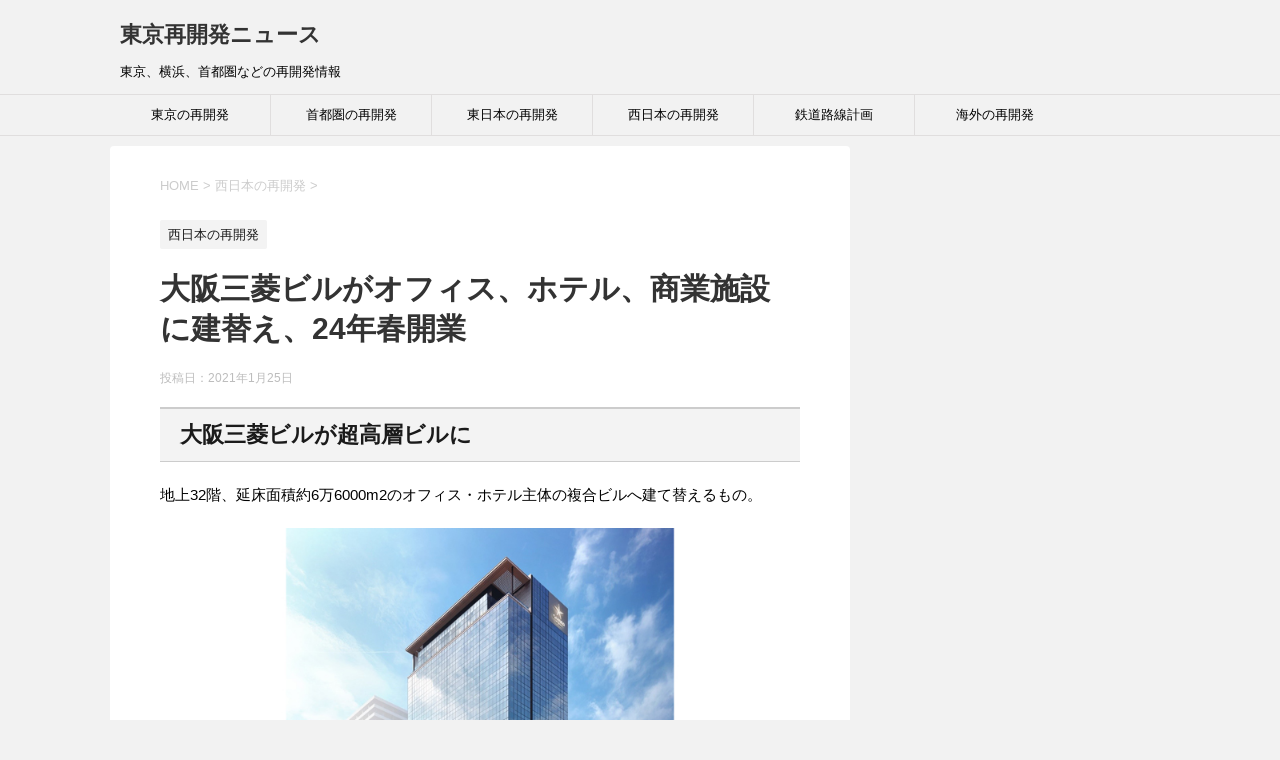

--- FILE ---
content_type: text/html; charset=UTF-8
request_url: https://norman.jp/review/osakamiktsu/
body_size: 13166
content:
<!DOCTYPE html>
<!--[if lt IE 7]>
<html class="ie6" lang="ja"> <![endif]-->
<!--[if IE 7]>
<html class="i7" lang="ja"> <![endif]-->
<!--[if IE 8]>
<html class="ie" lang="ja"> <![endif]-->
<!--[if gt IE 8]><!-->
<html lang="ja">
	<!--<![endif]-->
	<head prefix="og: http://ogp.me/ns# fb: http://ogp.me/ns/fb# article: http://ogp.me/ns/article#">
		<meta charset="UTF-8" >
		<meta name="viewport" content="width=device-width,initial-scale=1.0,user-scalable=yes">
		<meta name="format-detection" content="telephone=no" >
		
		
		<link rel="alternate" type="application/rss+xml" title="東京再開発ニュース RSS Feed" href="https://norman.jp/review/feed/" />
		<link rel="pingback" href="https://norman.jp/review/xmlrpc.php" >
		<!--[if lt IE 9]>
		<script src="http://css3-mediaqueries-js.googlecode.com/svn/trunk/css3-mediaqueries.js"></script>
		<script src="https://norman.jp/review/wp-content/themes/stinger8/js/html5shiv.js"></script>
		<![endif]-->
				<title>大阪三菱ビルがオフィス、ホテル、商業施設に建替え、24年春開業 &#8211; 東京再開発ニュース</title>
<meta name='robots' content='max-image-preview:large' />
<link rel='dns-prefetch' href='//ajax.googleapis.com' />
<link rel="alternate" title="oEmbed (JSON)" type="application/json+oembed" href="https://norman.jp/review/wp-json/oembed/1.0/embed?url=https%3A%2F%2Fnorman.jp%2Freview%2Fosakamiktsu%2F" />
<link rel="alternate" title="oEmbed (XML)" type="text/xml+oembed" href="https://norman.jp/review/wp-json/oembed/1.0/embed?url=https%3A%2F%2Fnorman.jp%2Freview%2Fosakamiktsu%2F&#038;format=xml" />
<style id='wp-img-auto-sizes-contain-inline-css' type='text/css'>
img:is([sizes=auto i],[sizes^="auto," i]){contain-intrinsic-size:3000px 1500px}
/*# sourceURL=wp-img-auto-sizes-contain-inline-css */
</style>
<style id='wp-emoji-styles-inline-css' type='text/css'>

	img.wp-smiley, img.emoji {
		display: inline !important;
		border: none !important;
		box-shadow: none !important;
		height: 1em !important;
		width: 1em !important;
		margin: 0 0.07em !important;
		vertical-align: -0.1em !important;
		background: none !important;
		padding: 0 !important;
	}
/*# sourceURL=wp-emoji-styles-inline-css */
</style>
<style id='wp-block-library-inline-css' type='text/css'>
:root{--wp-block-synced-color:#7a00df;--wp-block-synced-color--rgb:122,0,223;--wp-bound-block-color:var(--wp-block-synced-color);--wp-editor-canvas-background:#ddd;--wp-admin-theme-color:#007cba;--wp-admin-theme-color--rgb:0,124,186;--wp-admin-theme-color-darker-10:#006ba1;--wp-admin-theme-color-darker-10--rgb:0,107,160.5;--wp-admin-theme-color-darker-20:#005a87;--wp-admin-theme-color-darker-20--rgb:0,90,135;--wp-admin-border-width-focus:2px}@media (min-resolution:192dpi){:root{--wp-admin-border-width-focus:1.5px}}.wp-element-button{cursor:pointer}:root .has-very-light-gray-background-color{background-color:#eee}:root .has-very-dark-gray-background-color{background-color:#313131}:root .has-very-light-gray-color{color:#eee}:root .has-very-dark-gray-color{color:#313131}:root .has-vivid-green-cyan-to-vivid-cyan-blue-gradient-background{background:linear-gradient(135deg,#00d084,#0693e3)}:root .has-purple-crush-gradient-background{background:linear-gradient(135deg,#34e2e4,#4721fb 50%,#ab1dfe)}:root .has-hazy-dawn-gradient-background{background:linear-gradient(135deg,#faaca8,#dad0ec)}:root .has-subdued-olive-gradient-background{background:linear-gradient(135deg,#fafae1,#67a671)}:root .has-atomic-cream-gradient-background{background:linear-gradient(135deg,#fdd79a,#004a59)}:root .has-nightshade-gradient-background{background:linear-gradient(135deg,#330968,#31cdcf)}:root .has-midnight-gradient-background{background:linear-gradient(135deg,#020381,#2874fc)}:root{--wp--preset--font-size--normal:16px;--wp--preset--font-size--huge:42px}.has-regular-font-size{font-size:1em}.has-larger-font-size{font-size:2.625em}.has-normal-font-size{font-size:var(--wp--preset--font-size--normal)}.has-huge-font-size{font-size:var(--wp--preset--font-size--huge)}.has-text-align-center{text-align:center}.has-text-align-left{text-align:left}.has-text-align-right{text-align:right}.has-fit-text{white-space:nowrap!important}#end-resizable-editor-section{display:none}.aligncenter{clear:both}.items-justified-left{justify-content:flex-start}.items-justified-center{justify-content:center}.items-justified-right{justify-content:flex-end}.items-justified-space-between{justify-content:space-between}.screen-reader-text{border:0;clip-path:inset(50%);height:1px;margin:-1px;overflow:hidden;padding:0;position:absolute;width:1px;word-wrap:normal!important}.screen-reader-text:focus{background-color:#ddd;clip-path:none;color:#444;display:block;font-size:1em;height:auto;left:5px;line-height:normal;padding:15px 23px 14px;text-decoration:none;top:5px;width:auto;z-index:100000}html :where(.has-border-color){border-style:solid}html :where([style*=border-top-color]){border-top-style:solid}html :where([style*=border-right-color]){border-right-style:solid}html :where([style*=border-bottom-color]){border-bottom-style:solid}html :where([style*=border-left-color]){border-left-style:solid}html :where([style*=border-width]){border-style:solid}html :where([style*=border-top-width]){border-top-style:solid}html :where([style*=border-right-width]){border-right-style:solid}html :where([style*=border-bottom-width]){border-bottom-style:solid}html :where([style*=border-left-width]){border-left-style:solid}html :where(img[class*=wp-image-]){height:auto;max-width:100%}:where(figure){margin:0 0 1em}html :where(.is-position-sticky){--wp-admin--admin-bar--position-offset:var(--wp-admin--admin-bar--height,0px)}@media screen and (max-width:600px){html :where(.is-position-sticky){--wp-admin--admin-bar--position-offset:0px}}

/*# sourceURL=wp-block-library-inline-css */
</style><style id='global-styles-inline-css' type='text/css'>
:root{--wp--preset--aspect-ratio--square: 1;--wp--preset--aspect-ratio--4-3: 4/3;--wp--preset--aspect-ratio--3-4: 3/4;--wp--preset--aspect-ratio--3-2: 3/2;--wp--preset--aspect-ratio--2-3: 2/3;--wp--preset--aspect-ratio--16-9: 16/9;--wp--preset--aspect-ratio--9-16: 9/16;--wp--preset--color--black: #000000;--wp--preset--color--cyan-bluish-gray: #abb8c3;--wp--preset--color--white: #ffffff;--wp--preset--color--pale-pink: #f78da7;--wp--preset--color--vivid-red: #cf2e2e;--wp--preset--color--luminous-vivid-orange: #ff6900;--wp--preset--color--luminous-vivid-amber: #fcb900;--wp--preset--color--light-green-cyan: #7bdcb5;--wp--preset--color--vivid-green-cyan: #00d084;--wp--preset--color--pale-cyan-blue: #8ed1fc;--wp--preset--color--vivid-cyan-blue: #0693e3;--wp--preset--color--vivid-purple: #9b51e0;--wp--preset--gradient--vivid-cyan-blue-to-vivid-purple: linear-gradient(135deg,rgb(6,147,227) 0%,rgb(155,81,224) 100%);--wp--preset--gradient--light-green-cyan-to-vivid-green-cyan: linear-gradient(135deg,rgb(122,220,180) 0%,rgb(0,208,130) 100%);--wp--preset--gradient--luminous-vivid-amber-to-luminous-vivid-orange: linear-gradient(135deg,rgb(252,185,0) 0%,rgb(255,105,0) 100%);--wp--preset--gradient--luminous-vivid-orange-to-vivid-red: linear-gradient(135deg,rgb(255,105,0) 0%,rgb(207,46,46) 100%);--wp--preset--gradient--very-light-gray-to-cyan-bluish-gray: linear-gradient(135deg,rgb(238,238,238) 0%,rgb(169,184,195) 100%);--wp--preset--gradient--cool-to-warm-spectrum: linear-gradient(135deg,rgb(74,234,220) 0%,rgb(151,120,209) 20%,rgb(207,42,186) 40%,rgb(238,44,130) 60%,rgb(251,105,98) 80%,rgb(254,248,76) 100%);--wp--preset--gradient--blush-light-purple: linear-gradient(135deg,rgb(255,206,236) 0%,rgb(152,150,240) 100%);--wp--preset--gradient--blush-bordeaux: linear-gradient(135deg,rgb(254,205,165) 0%,rgb(254,45,45) 50%,rgb(107,0,62) 100%);--wp--preset--gradient--luminous-dusk: linear-gradient(135deg,rgb(255,203,112) 0%,rgb(199,81,192) 50%,rgb(65,88,208) 100%);--wp--preset--gradient--pale-ocean: linear-gradient(135deg,rgb(255,245,203) 0%,rgb(182,227,212) 50%,rgb(51,167,181) 100%);--wp--preset--gradient--electric-grass: linear-gradient(135deg,rgb(202,248,128) 0%,rgb(113,206,126) 100%);--wp--preset--gradient--midnight: linear-gradient(135deg,rgb(2,3,129) 0%,rgb(40,116,252) 100%);--wp--preset--font-size--small: 13px;--wp--preset--font-size--medium: 20px;--wp--preset--font-size--large: 36px;--wp--preset--font-size--x-large: 42px;--wp--preset--spacing--20: 0.44rem;--wp--preset--spacing--30: 0.67rem;--wp--preset--spacing--40: 1rem;--wp--preset--spacing--50: 1.5rem;--wp--preset--spacing--60: 2.25rem;--wp--preset--spacing--70: 3.38rem;--wp--preset--spacing--80: 5.06rem;--wp--preset--shadow--natural: 6px 6px 9px rgba(0, 0, 0, 0.2);--wp--preset--shadow--deep: 12px 12px 50px rgba(0, 0, 0, 0.4);--wp--preset--shadow--sharp: 6px 6px 0px rgba(0, 0, 0, 0.2);--wp--preset--shadow--outlined: 6px 6px 0px -3px rgb(255, 255, 255), 6px 6px rgb(0, 0, 0);--wp--preset--shadow--crisp: 6px 6px 0px rgb(0, 0, 0);}:where(.is-layout-flex){gap: 0.5em;}:where(.is-layout-grid){gap: 0.5em;}body .is-layout-flex{display: flex;}.is-layout-flex{flex-wrap: wrap;align-items: center;}.is-layout-flex > :is(*, div){margin: 0;}body .is-layout-grid{display: grid;}.is-layout-grid > :is(*, div){margin: 0;}:where(.wp-block-columns.is-layout-flex){gap: 2em;}:where(.wp-block-columns.is-layout-grid){gap: 2em;}:where(.wp-block-post-template.is-layout-flex){gap: 1.25em;}:where(.wp-block-post-template.is-layout-grid){gap: 1.25em;}.has-black-color{color: var(--wp--preset--color--black) !important;}.has-cyan-bluish-gray-color{color: var(--wp--preset--color--cyan-bluish-gray) !important;}.has-white-color{color: var(--wp--preset--color--white) !important;}.has-pale-pink-color{color: var(--wp--preset--color--pale-pink) !important;}.has-vivid-red-color{color: var(--wp--preset--color--vivid-red) !important;}.has-luminous-vivid-orange-color{color: var(--wp--preset--color--luminous-vivid-orange) !important;}.has-luminous-vivid-amber-color{color: var(--wp--preset--color--luminous-vivid-amber) !important;}.has-light-green-cyan-color{color: var(--wp--preset--color--light-green-cyan) !important;}.has-vivid-green-cyan-color{color: var(--wp--preset--color--vivid-green-cyan) !important;}.has-pale-cyan-blue-color{color: var(--wp--preset--color--pale-cyan-blue) !important;}.has-vivid-cyan-blue-color{color: var(--wp--preset--color--vivid-cyan-blue) !important;}.has-vivid-purple-color{color: var(--wp--preset--color--vivid-purple) !important;}.has-black-background-color{background-color: var(--wp--preset--color--black) !important;}.has-cyan-bluish-gray-background-color{background-color: var(--wp--preset--color--cyan-bluish-gray) !important;}.has-white-background-color{background-color: var(--wp--preset--color--white) !important;}.has-pale-pink-background-color{background-color: var(--wp--preset--color--pale-pink) !important;}.has-vivid-red-background-color{background-color: var(--wp--preset--color--vivid-red) !important;}.has-luminous-vivid-orange-background-color{background-color: var(--wp--preset--color--luminous-vivid-orange) !important;}.has-luminous-vivid-amber-background-color{background-color: var(--wp--preset--color--luminous-vivid-amber) !important;}.has-light-green-cyan-background-color{background-color: var(--wp--preset--color--light-green-cyan) !important;}.has-vivid-green-cyan-background-color{background-color: var(--wp--preset--color--vivid-green-cyan) !important;}.has-pale-cyan-blue-background-color{background-color: var(--wp--preset--color--pale-cyan-blue) !important;}.has-vivid-cyan-blue-background-color{background-color: var(--wp--preset--color--vivid-cyan-blue) !important;}.has-vivid-purple-background-color{background-color: var(--wp--preset--color--vivid-purple) !important;}.has-black-border-color{border-color: var(--wp--preset--color--black) !important;}.has-cyan-bluish-gray-border-color{border-color: var(--wp--preset--color--cyan-bluish-gray) !important;}.has-white-border-color{border-color: var(--wp--preset--color--white) !important;}.has-pale-pink-border-color{border-color: var(--wp--preset--color--pale-pink) !important;}.has-vivid-red-border-color{border-color: var(--wp--preset--color--vivid-red) !important;}.has-luminous-vivid-orange-border-color{border-color: var(--wp--preset--color--luminous-vivid-orange) !important;}.has-luminous-vivid-amber-border-color{border-color: var(--wp--preset--color--luminous-vivid-amber) !important;}.has-light-green-cyan-border-color{border-color: var(--wp--preset--color--light-green-cyan) !important;}.has-vivid-green-cyan-border-color{border-color: var(--wp--preset--color--vivid-green-cyan) !important;}.has-pale-cyan-blue-border-color{border-color: var(--wp--preset--color--pale-cyan-blue) !important;}.has-vivid-cyan-blue-border-color{border-color: var(--wp--preset--color--vivid-cyan-blue) !important;}.has-vivid-purple-border-color{border-color: var(--wp--preset--color--vivid-purple) !important;}.has-vivid-cyan-blue-to-vivid-purple-gradient-background{background: var(--wp--preset--gradient--vivid-cyan-blue-to-vivid-purple) !important;}.has-light-green-cyan-to-vivid-green-cyan-gradient-background{background: var(--wp--preset--gradient--light-green-cyan-to-vivid-green-cyan) !important;}.has-luminous-vivid-amber-to-luminous-vivid-orange-gradient-background{background: var(--wp--preset--gradient--luminous-vivid-amber-to-luminous-vivid-orange) !important;}.has-luminous-vivid-orange-to-vivid-red-gradient-background{background: var(--wp--preset--gradient--luminous-vivid-orange-to-vivid-red) !important;}.has-very-light-gray-to-cyan-bluish-gray-gradient-background{background: var(--wp--preset--gradient--very-light-gray-to-cyan-bluish-gray) !important;}.has-cool-to-warm-spectrum-gradient-background{background: var(--wp--preset--gradient--cool-to-warm-spectrum) !important;}.has-blush-light-purple-gradient-background{background: var(--wp--preset--gradient--blush-light-purple) !important;}.has-blush-bordeaux-gradient-background{background: var(--wp--preset--gradient--blush-bordeaux) !important;}.has-luminous-dusk-gradient-background{background: var(--wp--preset--gradient--luminous-dusk) !important;}.has-pale-ocean-gradient-background{background: var(--wp--preset--gradient--pale-ocean) !important;}.has-electric-grass-gradient-background{background: var(--wp--preset--gradient--electric-grass) !important;}.has-midnight-gradient-background{background: var(--wp--preset--gradient--midnight) !important;}.has-small-font-size{font-size: var(--wp--preset--font-size--small) !important;}.has-medium-font-size{font-size: var(--wp--preset--font-size--medium) !important;}.has-large-font-size{font-size: var(--wp--preset--font-size--large) !important;}.has-x-large-font-size{font-size: var(--wp--preset--font-size--x-large) !important;}
/*# sourceURL=global-styles-inline-css */
</style>

<style id='classic-theme-styles-inline-css' type='text/css'>
/*! This file is auto-generated */
.wp-block-button__link{color:#fff;background-color:#32373c;border-radius:9999px;box-shadow:none;text-decoration:none;padding:calc(.667em + 2px) calc(1.333em + 2px);font-size:1.125em}.wp-block-file__button{background:#32373c;color:#fff;text-decoration:none}
/*# sourceURL=/wp-includes/css/classic-themes.min.css */
</style>
<link rel='stylesheet' id='normalize-css' href='https://norman.jp/review/wp-content/themes/stinger8/css/normalize.css?ver=1.5.9' type='text/css' media='all' />
<link rel='stylesheet' id='font-awesome-css' href='https://norman.jp/review/wp-content/themes/stinger8/css/fontawesome/css/font-awesome.min.css?ver=4.5.0' type='text/css' media='all' />
<link rel='stylesheet' id='style-css' href='https://norman.jp/review/wp-content/themes/stinger8/style.css?ver=6.9' type='text/css' media='all' />
<script type="text/javascript" src="//ajax.googleapis.com/ajax/libs/jquery/1.11.3/jquery.min.js?ver=1.11.3" id="jquery-js"></script>
<link rel="https://api.w.org/" href="https://norman.jp/review/wp-json/" /><link rel="alternate" title="JSON" type="application/json" href="https://norman.jp/review/wp-json/wp/v2/posts/1469" /><link rel="canonical" href="https://norman.jp/review/osakamiktsu/" />
<link rel='shortlink' href='https://norman.jp/review/?p=1469' />
	</head>
	<body class="wp-singular post-template-default single single-post postid-1469 single-format-standard wp-theme-stinger8" >
			<div id="st-ami">
				<div id="wrapper">
				<div id="wrapper-in">
					<header>
						<div id="headbox-bg">
							<div class="clearfix" id="headbox">
								<nav id="s-navi" class="pcnone">
	<dl class="acordion">
		<dt class="trigger">
			<p><span class="op"><i class="fa fa-bars"></i></span></p>
		</dt>

		<dd class="acordion_tree">
						<div class="menu-%e3%83%88%e3%83%83%e3%83%97%e3%83%a1%e3%83%8b%e3%83%a5%e3%83%bc-container"><ul id="menu-%e3%83%88%e3%83%83%e3%83%97%e3%83%a1%e3%83%8b%e3%83%a5%e3%83%bc" class="menu"><li id="menu-item-63" class="menu-item menu-item-type-taxonomy menu-item-object-category menu-item-63"><a href="https://norman.jp/review/category/tokyo/">東京の再開発</a></li>
<li id="menu-item-161" class="menu-item menu-item-type-taxonomy menu-item-object-category menu-item-161"><a href="https://norman.jp/review/category/urban/">首都圏の再開発</a></li>
<li id="menu-item-1768" class="menu-item menu-item-type-taxonomy menu-item-object-category menu-item-1768"><a href="https://norman.jp/review/category/%e6%9d%b1%e6%97%a5%e6%9c%ac%e3%81%ae%e5%86%8d%e9%96%8b%e7%99%ba/">東日本の再開発</a></li>
<li id="menu-item-78" class="menu-item menu-item-type-taxonomy menu-item-object-category current-post-ancestor current-menu-parent current-post-parent menu-item-78"><a href="https://norman.jp/review/category/west/">西日本の再開発</a></li>
<li id="menu-item-1769" class="menu-item menu-item-type-taxonomy menu-item-object-category menu-item-1769"><a href="https://norman.jp/review/category/%e9%89%84%e9%81%93%e8%b7%af%e7%b7%9a%e8%a8%88%e7%94%bb/">鉄道路線計画</a></li>
<li id="menu-item-1770" class="menu-item menu-item-type-taxonomy menu-item-object-category menu-item-1770"><a href="https://norman.jp/review/category/%e6%b5%b7%e5%a4%96%e3%81%ae%e5%86%8d%e9%96%8b%e7%99%ba/">海外の再開発</a></li>
</ul></div>			<div class="clear"></div>

		</dd>
	</dl>
</nav>
									<div id="header-l">
									<!-- ロゴ又はブログ名 -->
									<p class="sitename">
										<a href="https://norman.jp/review/">
											東京再開発ニュース										</a>
									</p>
									<!-- ロゴ又はブログ名ここまで -->
									<!-- キャプション -->
																			<p class="descr">
											東京、横浜、首都圏などの再開発情報										</p>
																		</div><!-- /#header-l -->

							</div><!-- /#headbox-bg -->
						</div><!-- /#headbox clearfix -->

						<div id="gazou-wide">
										<div id="st-menubox">
			<div id="st-menuwide">
				<nav class="smanone clearfix"><ul id="menu-%e3%83%88%e3%83%83%e3%83%97%e3%83%a1%e3%83%8b%e3%83%a5%e3%83%bc-1" class="menu"><li class="menu-item menu-item-type-taxonomy menu-item-object-category menu-item-63"><a href="https://norman.jp/review/category/tokyo/">東京の再開発</a></li>
<li class="menu-item menu-item-type-taxonomy menu-item-object-category menu-item-161"><a href="https://norman.jp/review/category/urban/">首都圏の再開発</a></li>
<li class="menu-item menu-item-type-taxonomy menu-item-object-category menu-item-1768"><a href="https://norman.jp/review/category/%e6%9d%b1%e6%97%a5%e6%9c%ac%e3%81%ae%e5%86%8d%e9%96%8b%e7%99%ba/">東日本の再開発</a></li>
<li class="menu-item menu-item-type-taxonomy menu-item-object-category current-post-ancestor current-menu-parent current-post-parent menu-item-78"><a href="https://norman.jp/review/category/west/">西日本の再開発</a></li>
<li class="menu-item menu-item-type-taxonomy menu-item-object-category menu-item-1769"><a href="https://norman.jp/review/category/%e9%89%84%e9%81%93%e8%b7%af%e7%b7%9a%e8%a8%88%e7%94%bb/">鉄道路線計画</a></li>
<li class="menu-item menu-item-type-taxonomy menu-item-object-category menu-item-1770"><a href="https://norman.jp/review/category/%e6%b5%b7%e5%a4%96%e3%81%ae%e5%86%8d%e9%96%8b%e7%99%ba/">海外の再開発</a></li>
</ul></nav>			</div>
		</div>
	
							
						</div>
						<!-- /gazou -->

					</header>
					<div id="content-w">
<div id="content" class="clearfix">
	<div id="contentInner">

		<div class="st-main">

			<!-- ぱんくず -->
			<section id="breadcrumb">
			<ol itemscope itemtype="http://schema.org/BreadcrumbList">
					 <li itemprop="itemListElement" itemscope
      itemtype="http://schema.org/ListItem"><a href="https://norman.jp/review" itemprop="item"><span itemprop="name">HOME</span></a> > <meta itemprop="position" content="1" /></li>
									<li itemprop="itemListElement" itemscope
      itemtype="http://schema.org/ListItem"><a href="https://norman.jp/review/category/west/" itemprop="item">
					<span itemprop="name">西日本の再開発</span> </a> &gt;<meta itemprop="position" content="2" /></li> 
							</ol>
			</section>
			<!--/ ぱんくず -->

			<div id="post-1469" class="st-post post-1469 post type-post status-publish format-standard has-post-thumbnail hentry category-west tag-195 tag-36 tag-62">
				<article>
					<!--ループ開始 -->
										
										<p class="st-catgroup">
					<a href="https://norman.jp/review/category/west/" title="View all posts in 西日本の再開発" rel="category tag"><span class="catname st-catid13">西日本の再開発</span></a>					</p>
									

					<h1 class="entry-title">大阪三菱ビルがオフィス、ホテル、商業施設に建替え、24年春開業</h1>

					<div class="blogbox">
						<p><span class="kdate">
															投稿日：<time class="updated" datetime="2021-01-25T16:35:06+0900">2021年1月25日</time>
													</span></p>
					</div>

					<div class="mainbox">
							<div class="entry-content">
								<h2>大阪三菱ビルが超高層ビルに</h2>
<p>地上32階、延床面積約6万6000m2のオフィス・ホテル主体の複合ビルへ建て替えるもの。</p>
<p><img fetchpriority="high" decoding="async" class="alignnone size-full wp-image-1468" src="https://norman.jp/review/wp-content/uploads/2021/01/omitsu.jpg" alt="" width="800" height="678" srcset="https://norman.jp/review/wp-content/uploads/2021/01/omitsu.jpg 800w, https://norman.jp/review/wp-content/uploads/2021/01/omitsu-300x254.jpg 300w, https://norman.jp/review/wp-content/uploads/2021/01/omitsu-768x651.jpg 768w" sizes="(max-width: 800px) 100vw, 800px" /></p>
<p>18階～31階のホテルゾーンには、唯一無二の4つ星ホテルを掲げるカンデオ・ホスピタリティ・マネジメント（以下：カンデオホテルズ）のフラッグシップホテルが出店、施設の1・2階には店舗、3～15階はオフィス。</p>
<p>低層部には店舗に加えて、保育施設、健康増進施設、運動支援施設がそろう。</p>
<p>ホテルゾーンは、最上階31階に大阪が一望できるスカイスパを備えた、カンデオホテルズのフラッグシップホテル（548室）が出店。客室は18階～31階に位置し、全ての客室から大阪市内の眺望を楽しめるという。</p>
							</div>
						<div class="adbox">

				
	
							
	</div>
		
							
					</div><!-- .mainboxここまで -->
	
							<div class="sns">
	<ul class="clearfix">
		<!--ツイートボタン-->
		<li class="twitter"> 
		<a onclick="window.open('//twitter.com/intent/tweet?url=https%3A%2F%2Fnorman.jp%2Freview%2Fosakamiktsu%2F&text=%E5%A4%A7%E9%98%AA%E4%B8%89%E8%8F%B1%E3%83%93%E3%83%AB%E3%81%8C%E3%82%AA%E3%83%95%E3%82%A3%E3%82%B9%E3%80%81%E3%83%9B%E3%83%86%E3%83%AB%E3%80%81%E5%95%86%E6%A5%AD%E6%96%BD%E8%A8%AD%E3%81%AB%E5%BB%BA%E6%9B%BF%E3%81%88%E3%80%8124%E5%B9%B4%E6%98%A5%E9%96%8B%E6%A5%AD&tw_p=tweetbutton', '', 'width=500,height=450'); return false;"><i class="fa fa-twitter"></i><span class="snstext " >Twitter</span></a>
		</li>

		<!--Facebookボタン-->      
		<li class="facebook">
		<a href="//www.facebook.com/sharer.php?src=bm&u=https%3A%2F%2Fnorman.jp%2Freview%2Fosakamiktsu%2F&t=%E5%A4%A7%E9%98%AA%E4%B8%89%E8%8F%B1%E3%83%93%E3%83%AB%E3%81%8C%E3%82%AA%E3%83%95%E3%82%A3%E3%82%B9%E3%80%81%E3%83%9B%E3%83%86%E3%83%AB%E3%80%81%E5%95%86%E6%A5%AD%E6%96%BD%E8%A8%AD%E3%81%AB%E5%BB%BA%E6%9B%BF%E3%81%88%E3%80%8124%E5%B9%B4%E6%98%A5%E9%96%8B%E6%A5%AD" target="_blank"><i class="fa fa-facebook"></i><span class="snstext " >Facebook</span>
		</a>
		</li>

		<!--Google+1ボタン-->
		<li class="googleplus">
		<a href="https://plus.google.com/share?url=https%3A%2F%2Fnorman.jp%2Freview%2Fosakamiktsu%2F" target="_blank"><i class="fa fa-google-plus"></i><span class="snstext " >Google+</span></a>
		</li>

		<!--ポケットボタン-->      
		<li class="pocket">
		<a onclick="window.open('//getpocket.com/edit?url=https%3A%2F%2Fnorman.jp%2Freview%2Fosakamiktsu%2F&title=%E5%A4%A7%E9%98%AA%E4%B8%89%E8%8F%B1%E3%83%93%E3%83%AB%E3%81%8C%E3%82%AA%E3%83%95%E3%82%A3%E3%82%B9%E3%80%81%E3%83%9B%E3%83%86%E3%83%AB%E3%80%81%E5%95%86%E6%A5%AD%E6%96%BD%E8%A8%AD%E3%81%AB%E5%BB%BA%E6%9B%BF%E3%81%88%E3%80%8124%E5%B9%B4%E6%98%A5%E9%96%8B%E6%A5%AD', '', 'width=500,height=350'); return false;"><i class="fa fa-get-pocket"></i><span class="snstext " >Pocket</span></a></li>

		<!--はてブボタン-->  
		<li class="hatebu">       
			<a href="//b.hatena.ne.jp/entry/https://norman.jp/review/osakamiktsu/" class="hatena-bookmark-button" data-hatena-bookmark-layout="simple" title="大阪三菱ビルがオフィス、ホテル、商業施設に建替え、24年春開業"><span style="font-weight:bold" class="fa-hatena">B!</span><span class="snstext " >はてブ</span>
			</a><script type="text/javascript" src="//b.st-hatena.com/js/bookmark_button.js" charset="utf-8" async="async"></script>

		</li>

		<!--LINEボタン-->   
		<li class="line">
		<a href="//line.me/R/msg/text/?%E5%A4%A7%E9%98%AA%E4%B8%89%E8%8F%B1%E3%83%93%E3%83%AB%E3%81%8C%E3%82%AA%E3%83%95%E3%82%A3%E3%82%B9%E3%80%81%E3%83%9B%E3%83%86%E3%83%AB%E3%80%81%E5%95%86%E6%A5%AD%E6%96%BD%E8%A8%AD%E3%81%AB%E5%BB%BA%E6%9B%BF%E3%81%88%E3%80%8124%E5%B9%B4%E6%98%A5%E9%96%8B%E6%A5%AD%0Ahttps%3A%2F%2Fnorman.jp%2Freview%2Fosakamiktsu%2F" target="_blank"><i class="fa fa-comment" aria-hidden="true"></i><span class="snstext" >LINE</span></a>
		</li>     
	</ul>

	</div> 

						<p class="tagst">
							<i class="fa fa-folder-open-o" aria-hidden="true"></i>-<a href="https://norman.jp/review/category/west/" rel="category tag">西日本の再開発</a><br/>
							<i class="fa fa-tags"></i>-<a href="https://norman.jp/review/tag/%e3%82%aa%e3%83%95%e3%82%a3%e3%82%b9/" rel="tag">オフィス</a>, <a href="https://norman.jp/review/tag/%e3%83%9b%e3%83%86%e3%83%ab/" rel="tag">ホテル</a>, <a href="https://norman.jp/review/tag/%e5%a4%a7%e9%98%aa/" rel="tag">大阪</a>						</p>

					<p>執筆者：<a href="https://norman.jp/review/author/normanjp/" title="normanjp の投稿" rel="author">normanjp</a></p>


										<!--ループ終了-->
			</article>

					<div class="st-aside">

						
						<!--関連記事-->
						<p class="point"><span class="point-in">関連記事</span></p>
<div class="kanren">
							<dl class="clearfix">
				<dt><a href="https://norman.jp/review/ritzfukuoka/">
													<img width="150" height="150" src="https://norman.jp/review/wp-content/uploads/2021/09/15-1-150x150.jpg" class="attachment-thumbnail size-thumbnail wp-post-image" alt="" decoding="async" loading="lazy" srcset="https://norman.jp/review/wp-content/uploads/2021/09/15-1-150x150.jpg 150w, https://norman.jp/review/wp-content/uploads/2021/09/15-1-100x100.jpg 100w, https://norman.jp/review/wp-content/uploads/2021/09/15-1-120x120.jpg 120w" sizes="auto, (max-width: 150px) 100vw, 150px" />											</a></dt>
				<dd>
					<p class="kanren-t"><a href="https://norman.jp/review/ritzfukuoka/">
							福岡大名ガーデンシティ（天神ビックバン）旧大名小学校跡にリッツカールトン						</a></p>

					<div class="smanone2">
						<p>大名小学校跡地にリッツカールトン 約1.0ヘクタールの敷地に、ホテル・オフィス棟（地上24階／高さ110ｍ）、コミュニティ棟、公共施設、広場（約3,000㎡）、イベントホール等を配置する計画。ゲート（ &#8230; </p>
					</div>
				</dd>
			</dl>
					<dl class="clearfix">
				<dt><a href="https://norman.jp/review/meitetsunagoya/">
													<img width="150" height="150" src="https://norman.jp/review/wp-content/uploads/2025/03/meite2025-150x150.png" class="attachment-thumbnail size-thumbnail wp-post-image" alt="" decoding="async" loading="lazy" srcset="https://norman.jp/review/wp-content/uploads/2025/03/meite2025-150x150.png 150w, https://norman.jp/review/wp-content/uploads/2025/03/meite2025-100x100.png 100w" sizes="auto, (max-width: 150px) 100vw, 150px" />											</a></dt>
				<dd>
					<p class="kanren-t"><a href="https://norman.jp/review/meitetsunagoya/">
							名鉄名古屋駅ビル再開発						</a></p>

					<div class="smanone2">
						<p>ハイアット系のアンダーズ名古屋進出 アンダーズ 名古屋は、名古屋駅地区再開発計画の 南街区に位置し、全室 50 ㎡以上のゆったりとした客室 のほか、レストランや宴会場等を設置する予定。 （1）所 在  &#8230; </p>
					</div>
				</dd>
			</dl>
					<dl class="clearfix">
				<dt><a href="https://norman.jp/review/nagasakista/">
													<img width="150" height="150" src="https://norman.jp/review/wp-content/uploads/2020/12/nagasakistt-150x150.jpg" class="attachment-thumbnail size-thumbnail wp-post-image" alt="" decoding="async" loading="lazy" srcset="https://norman.jp/review/wp-content/uploads/2020/12/nagasakistt-150x150.jpg 150w, https://norman.jp/review/wp-content/uploads/2020/12/nagasakistt-100x100.jpg 100w" sizes="auto, (max-width: 150px) 100vw, 150px" />											</a></dt>
				<dd>
					<p class="kanren-t"><a href="https://norman.jp/review/nagasakista/">
							ジャパネットたかたが長崎にスタジアムシティ建設、24年春開業						</a></p>

					<div class="smanone2">
						<p>三菱重工業長崎造船所幸町工場跡地にサッカースタジアム 通信販売大手のジャパネットホールディングス（ＨＤ、長崎県佐世保市）は２１日、「長崎スタジアムシティプロジェクト」の実施設計・施工一括発注の競争見積 &#8230; </p>
					</div>
				</dd>
			</dl>
					<dl class="clearfix">
				<dt><a href="https://norman.jp/review/shintencho/">
													<img width="150" height="150" src="https://norman.jp/review/wp-content/uploads/2022/12/fukuokaparco-cho-150x150.png" class="attachment-thumbnail size-thumbnail wp-post-image" alt="" decoding="async" loading="lazy" srcset="https://norman.jp/review/wp-content/uploads/2022/12/fukuokaparco-cho-150x150.png 150w, https://norman.jp/review/wp-content/uploads/2022/12/fukuokaparco-cho-100x100.png 100w, https://norman.jp/review/wp-content/uploads/2022/12/fukuokaparco-cho-120x120.png 120w" sizes="auto, (max-width: 150px) 100vw, 150px" />											</a></dt>
				<dd>
					<p class="kanren-t"><a href="https://norman.jp/review/shintencho/">
							福岡パルコ、新天町が再開発で建替えへ、2030年開業目指す						</a></p>

					<div class="smanone2">
						<p>パルコ、新天町が一体再開発 福岡市は、新天町商店街（同市中央区）の再開発に関し、新天町商店街商業協同組合などから隣接する商業施設「福岡パルコ」（同）とともに建て替える計画概要書が提出され、受理したと発 &#8230; </p>
					</div>
				</dd>
			</dl>
					<dl class="clearfix">
				<dt><a href="https://norman.jp/review/osaka-musium/">
													<img width="150" height="150" src="https://norman.jp/review/wp-content/uploads/2017/02/osakamusi-150x150.jpg" class="attachment-thumbnail size-thumbnail wp-post-image" alt="" decoding="async" loading="lazy" srcset="https://norman.jp/review/wp-content/uploads/2017/02/osakamusi-150x150.jpg 150w, https://norman.jp/review/wp-content/uploads/2017/02/osakamusi-100x100.jpg 100w" sizes="auto, (max-width: 150px) 100vw, 150px" />											</a></dt>
				<dd>
					<p class="kanren-t"><a href="https://norman.jp/review/osaka-musium/">
							大阪新美術館のデザインが決定、遠藤克彦建築研究所案						</a></p>

					<div class="smanone2">
						<p>大阪新美術館 大阪市は大阪市北区中之島四丁目の「（仮称）大阪新美術館」の公募型設計競技で、「遠藤克彦建築研究所」の提案に決定したと発表。 黒い直方体を切り欠くように立体的に配置され自然光が降り注ぐデザ &#8230; </p>
					</div>
				</dd>
			</dl>
				</div>
						<!--ページナビ-->
						<div class="p-navi clearfix">
							<dl>
																	<dt>PREV</dt>
									<dd>
										<a href="https://norman.jp/review/nagasakista/">ジャパネットたかたが長崎にスタジアムシティ建設、24年春開業</a>
									</dd>
																									<dt>NEXT</dt>
									<dd>
										<a href="https://norman.jp/review/fcimabari/">FC今治『里山スタジアムプロジェクト』23年春完成予定</a>
									</dd>
															</dl>
						</div>
					</div><!-- /st-aside -->

			</div>
			<!--/post-->

		</div><!-- /st-main -->
	</div>
	<!-- /#contentInner -->
	<div id="side">
	<div class="st-aside">

					<div class="side-topad">
				<div class="ad">			<div class="textwidget"><p><script async src="https://pagead2.googlesyndication.com/pagead/js/adsbygoogle.js"></script><br />
<!-- 一般広告 --><br />
<ins class="adsbygoogle"
     style="display:block"
     data-ad-client="ca-pub-7886169872080676"
     data-ad-slot="6325726276"
     data-ad-format="auto"
     data-full-width-responsive="true"></ins><br />
<script>
     (adsbygoogle = window.adsbygoogle || []).push({});
</script></p>
</div>
		</div><div class="ad"><p style="display:none">検索</p><div id="search">
	<form method="get" id="searchform" action="https://norman.jp/review/">
		<label class="hidden" for="s">
					</label>
		<input type="text" placeholder="検索するテキストを入力" value="" name="s" id="s" />
		<input type="image" src="https://norman.jp/review/wp-content/themes/stinger8/images/search.png" alt="検索" id="searchsubmit" />
	</form>
</div>
<!-- /stinger --> </div><div class="ad"><p style="display:none">タグ</p><div class="tagcloud"><a href="https://norman.jp/review/tag/%e3%81%95%e3%81%84%e3%81%9f%e3%81%be%e5%b8%82/" class="tag-cloud-link tag-link-40 tag-link-position-1" style="font-size: 8pt;" aria-label="さいたま市 (2個の項目)">さいたま市</a>
<a href="https://norman.jp/review/tag/%e3%81%bf%e3%81%aa%e3%81%a8%e3%81%bf%e3%82%89%e3%81%84/" class="tag-cloud-link tag-link-81 tag-link-position-2" style="font-size: 18pt;" aria-label="みなとみらい (14個の項目)">みなとみらい</a>
<a href="https://norman.jp/review/tag/%e3%82%a2%e3%83%aa%e3%83%bc%e3%83%8a/" class="tag-cloud-link tag-link-26 tag-link-position-3" style="font-size: 14.714285714286pt;" aria-label="アリーナ (8個の項目)">アリーナ</a>
<a href="https://norman.jp/review/tag/%e3%82%b7%e3%83%8d%e3%82%b3%e3%83%b3/" class="tag-cloud-link tag-link-30 tag-link-position-4" style="font-size: 8pt;" aria-label="シネコン (2個の項目)">シネコン</a>
<a href="https://norman.jp/review/tag/%e3%82%b9%e3%82%bf%e3%82%b8%e3%82%a2%e3%83%a0/" class="tag-cloud-link tag-link-137 tag-link-position-5" style="font-size: 9.7142857142857pt;" aria-label="スタジアム (3個の項目)">スタジアム</a>
<a href="https://norman.jp/review/tag/%e3%83%86%e3%83%bc%e3%83%9e%e3%83%91%e3%83%bc%e3%82%af/" class="tag-cloud-link tag-link-218 tag-link-position-6" style="font-size: 8pt;" aria-label="テーマパーク (2個の項目)">テーマパーク</a>
<a href="https://norman.jp/review/tag/%e3%83%87%e3%82%a3%e3%82%ba%e3%83%8b%e3%83%bc/" class="tag-cloud-link tag-link-139 tag-link-position-7" style="font-size: 9.7142857142857pt;" aria-label="ディズニー (3個の項目)">ディズニー</a>
<a href="https://norman.jp/review/tag/%e3%83%90%e3%82%b9%e3%82%bf%e3%83%bc%e3%83%9f%e3%83%8a%e3%83%ab/" class="tag-cloud-link tag-link-21 tag-link-position-8" style="font-size: 8pt;" aria-label="バスターミナル (2個の項目)">バスターミナル</a>
<a href="https://norman.jp/review/tag/%e3%83%9b%e3%83%86%e3%83%ab/" class="tag-cloud-link tag-link-36 tag-link-position-9" style="font-size: 18pt;" aria-label="ホテル (14個の項目)">ホテル</a>
<a href="https://norman.jp/review/tag/%e4%b8%ad%e9%87%8e/" class="tag-cloud-link tag-link-25 tag-link-position-10" style="font-size: 9.7142857142857pt;" aria-label="中野 (3個の項目)">中野</a>
<a href="https://norman.jp/review/tag/%e4%ba%ac%e6%80%a5/" class="tag-cloud-link tag-link-191 tag-link-position-11" style="font-size: 9.7142857142857pt;" aria-label="京急 (3個の項目)">京急</a>
<a href="https://norman.jp/review/tag/%e5%85%ab%e9%87%8d%e6%b4%b2/" class="tag-cloud-link tag-link-20 tag-link-position-12" style="font-size: 8pt;" aria-label="八重洲 (2個の項目)">八重洲</a>
<a href="https://norman.jp/review/tag/%e5%8a%87%e5%a0%b4/" class="tag-cloud-link tag-link-48 tag-link-position-13" style="font-size: 9.7142857142857pt;" aria-label="劇場 (3個の項目)">劇場</a>
<a href="https://norman.jp/review/tag/%e5%8c%97%e4%b9%9d%e5%b7%9e/" class="tag-cloud-link tag-link-88 tag-link-position-14" style="font-size: 9.7142857142857pt;" aria-label="北九州 (3個の項目)">北九州</a>
<a href="https://norman.jp/review/tag/%e5%8c%97%e6%b5%b7%e9%81%93/" class="tag-cloud-link tag-link-99 tag-link-position-15" style="font-size: 11.142857142857pt;" aria-label="北海道 (4個の項目)">北海道</a>
<a href="https://norman.jp/review/tag/%e5%8d%9a%e5%a4%9a%e9%a7%85/" class="tag-cloud-link tag-link-86 tag-link-position-16" style="font-size: 11.142857142857pt;" aria-label="博多駅 (4個の項目)">博多駅</a>
<a href="https://norman.jp/review/tag/%e5%8e%9f%e5%ae%bf/" class="tag-cloud-link tag-link-68 tag-link-position-17" style="font-size: 9.7142857142857pt;" aria-label="原宿 (3個の項目)">原宿</a>
<a href="https://norman.jp/review/tag/%e5%90%8d%e5%8f%a4%e5%b1%8b/" class="tag-cloud-link tag-link-77 tag-link-position-18" style="font-size: 16.571428571429pt;" aria-label="名古屋 (11個の項目)">名古屋</a>
<a href="https://norman.jp/review/tag/%e5%93%81%e5%b7%9d/" class="tag-cloud-link tag-link-112 tag-link-position-19" style="font-size: 13.285714285714pt;" aria-label="品川 (6個の項目)">品川</a>
<a href="https://norman.jp/review/tag/%e5%93%81%e5%b7%9d%e6%96%b0%e9%a7%85/" class="tag-cloud-link tag-link-49 tag-link-position-20" style="font-size: 8pt;" aria-label="品川新駅 (2個の項目)">品川新駅</a>
<a href="https://norman.jp/review/tag/%e5%9c%b0%e4%b8%8b%e9%89%84/" class="tag-cloud-link tag-link-158 tag-link-position-21" style="font-size: 11.142857142857pt;" aria-label="地下鉄 (4個の項目)">地下鉄</a>
<a href="https://norman.jp/review/tag/%e5%a4%a7%e5%ae%ae/" class="tag-cloud-link tag-link-39 tag-link-position-22" style="font-size: 8pt;" aria-label="大宮 (2個の項目)">大宮</a>
<a href="https://norman.jp/review/tag/%e5%a4%a7%e9%98%aa/" class="tag-cloud-link tag-link-62 tag-link-position-23" style="font-size: 19.142857142857pt;" aria-label="大阪 (17個の項目)">大阪</a>
<a href="https://norman.jp/review/tag/%e5%a4%a9%e7%a5%9e/" class="tag-cloud-link tag-link-15 tag-link-position-24" style="font-size: 14pt;" aria-label="天神 (7個の項目)">天神</a>
<a href="https://norman.jp/review/tag/%e6%89%80%e6%b2%a2/" class="tag-cloud-link tag-link-37 tag-link-position-25" style="font-size: 11.142857142857pt;" aria-label="所沢 (4個の項目)">所沢</a>
<a href="https://norman.jp/review/tag/%e6%97%a5%e6%9c%ac%e6%a9%8b/" class="tag-cloud-link tag-link-52 tag-link-position-26" style="font-size: 13.285714285714pt;" aria-label="日本橋 (6個の項目)">日本橋</a>
<a href="https://norman.jp/review/tag/%e6%97%a5%e6%af%94%e8%b0%b7/" class="tag-cloud-link tag-link-29 tag-link-position-27" style="font-size: 9.7142857142857pt;" aria-label="日比谷 (3個の項目)">日比谷</a>
<a href="https://norman.jp/review/tag/%e6%9c%ad%e5%b9%8c/" class="tag-cloud-link tag-link-100 tag-link-position-28" style="font-size: 9.7142857142857pt;" aria-label="札幌 (3個の項目)">札幌</a>
<a href="https://norman.jp/review/tag/%e6%9d%b1%e4%ba%ac%e4%ba%94%e8%bc%aa/" class="tag-cloud-link tag-link-44 tag-link-position-29" style="font-size: 8pt;" aria-label="東京五輪 (2個の項目)">東京五輪</a>
<a href="https://norman.jp/review/tag/%e6%9d%b1%e6%80%a5/" class="tag-cloud-link tag-link-31 tag-link-position-30" style="font-size: 17pt;" aria-label="東急 (12個の項目)">東急</a>
<a href="https://norman.jp/review/tag/%e6%a0%84/" class="tag-cloud-link tag-link-140 tag-link-position-31" style="font-size: 8pt;" aria-label="栄 (2個の項目)">栄</a>
<a href="https://norman.jp/review/tag/%e6%a2%85%e7%94%b0/" class="tag-cloud-link tag-link-66 tag-link-position-32" style="font-size: 11.142857142857pt;" aria-label="梅田 (4個の項目)">梅田</a>
<a href="https://norman.jp/review/tag/%e6%a8%aa%e6%b5%9c/" class="tag-cloud-link tag-link-35 tag-link-position-33" style="font-size: 22pt;" aria-label="横浜 (28個の項目)">横浜</a>
<a href="https://norman.jp/review/tag/%e6%b1%a0%e8%a2%8b/" class="tag-cloud-link tag-link-46 tag-link-position-34" style="font-size: 8pt;" aria-label="池袋 (2個の項目)">池袋</a>
<a href="https://norman.jp/review/tag/%e6%b2%96%e7%b8%84/" class="tag-cloud-link tag-link-152 tag-link-position-35" style="font-size: 9.7142857142857pt;" aria-label="沖縄 (3個の項目)">沖縄</a>
<a href="https://norman.jp/review/tag/%e6%b5%9c%e6%9d%be%e7%94%ba/" class="tag-cloud-link tag-link-80 tag-link-position-36" style="font-size: 9.7142857142857pt;" aria-label="浜松町 (3個の項目)">浜松町</a>
<a href="https://norman.jp/review/tag/%e6%b8%8b%e8%b0%b7/" class="tag-cloud-link tag-link-7 tag-link-position-37" style="font-size: 17pt;" aria-label="渋谷 (12個の項目)">渋谷</a>
<a href="https://norman.jp/review/tag/%e6%b8%8b%e8%b0%b7%e9%a7%85/" class="tag-cloud-link tag-link-22 tag-link-position-38" style="font-size: 8pt;" aria-label="渋谷駅 (2個の項目)">渋谷駅</a>
<a href="https://norman.jp/review/tag/%e7%a5%9e%e6%88%b8/" class="tag-cloud-link tag-link-106 tag-link-position-39" style="font-size: 9.7142857142857pt;" aria-label="神戸 (3個の項目)">神戸</a>
<a href="https://norman.jp/review/tag/%e7%a6%8f%e5%b2%a1/" class="tag-cloud-link tag-link-57 tag-link-position-40" style="font-size: 21.142857142857pt;" aria-label="福岡 (24個の項目)">福岡</a>
<a href="https://norman.jp/review/tag/%e8%99%8e%e3%83%8e%e9%96%80/" class="tag-cloud-link tag-link-12 tag-link-position-41" style="font-size: 11.142857142857pt;" aria-label="虎ノ門 (4個の項目)">虎ノ門</a>
<a href="https://norman.jp/review/tag/%e8%a5%bf%e6%ad%a6/" class="tag-cloud-link tag-link-108 tag-link-position-42" style="font-size: 9.7142857142857pt;" aria-label="西武 (3個の項目)">西武</a>
<a href="https://norman.jp/review/tag/%e9%89%84%e9%81%93/" class="tag-cloud-link tag-link-143 tag-link-position-43" style="font-size: 9.7142857142857pt;" aria-label="鉄道 (3個の項目)">鉄道</a>
<a href="https://norman.jp/review/tag/%e9%8a%80%e5%ba%a7/" class="tag-cloud-link tag-link-9 tag-link-position-44" style="font-size: 8pt;" aria-label="銀座 (2個の項目)">銀座</a>
<a href="https://norman.jp/review/tag/%e9%96%a2%e5%86%85/" class="tag-cloud-link tag-link-173 tag-link-position-45" style="font-size: 9.7142857142857pt;" aria-label="関内 (3個の項目)">関内</a></div>
</div><div class="ad"><p style="display:none">カテゴリー</p>
			<ul>
					<li class="cat-item cat-item-6"><a href="https://norman.jp/review/category/tokyo/">東京の再開発</a>
</li>
	<li class="cat-item cat-item-98"><a href="https://norman.jp/review/category/%e6%9d%b1%e6%97%a5%e6%9c%ac%e3%81%ae%e5%86%8d%e9%96%8b%e7%99%ba/">東日本の再開発</a>
</li>
	<li class="cat-item cat-item-209"><a href="https://norman.jp/review/category/%e6%b5%b7%e5%a4%96%e3%81%ae%e5%86%8d%e9%96%8b%e7%99%ba/">海外の再開発</a>
</li>
	<li class="cat-item cat-item-13"><a href="https://norman.jp/review/category/west/">西日本の再開発</a>
</li>
	<li class="cat-item cat-item-221"><a href="https://norman.jp/review/category/%e9%89%84%e9%81%93%e8%b7%af%e7%b7%9a%e8%a8%88%e7%94%bb/">鉄道路線計画</a>
</li>
	<li class="cat-item cat-item-16"><a href="https://norman.jp/review/category/urban/">首都圏の再開発</a>
</li>
			</ul>

			</div>			</div>
		
		<div class="kanren">
							<dl class="clearfix">
				<dt><a href="https://norman.jp/review/tokyo61/">
													<img width="150" height="150" src="https://norman.jp/review/wp-content/uploads/2017/01/toyoytowaer-150x150.jpg" class="attachment-thumbnail size-thumbnail wp-post-image" alt="" decoding="async" loading="lazy" srcset="https://norman.jp/review/wp-content/uploads/2017/01/toyoytowaer-150x150.jpg 150w, https://norman.jp/review/wp-content/uploads/2017/01/toyoytowaer-100x100.jpg 100w" sizes="auto, (max-width: 150px) 100vw, 150px" />											</a></dt>
				<dd>
					<div class="blog_info">
						<p>2017/01/08</p>
					</div>
					<p class="kanren-t"><a href="https://norman.jp/review/tokyo61/">東京駅前に日本一高い61階建て「トーチタワー」2027年完成予定</a></p>

					<div class="smanone2">
											</div>
				</dd>
			</dl>
					<dl class="clearfix">
				<dt><a href="https://norman.jp/review/ugokuhodo-fukuoka/">
													<img width="150" height="150" src="https://norman.jp/review/wp-content/uploads/2025/12/スクリーンショット-2025-12-16-19.29.01-150x150.png" class="attachment-thumbnail size-thumbnail wp-post-image" alt="" decoding="async" loading="lazy" srcset="https://norman.jp/review/wp-content/uploads/2025/12/スクリーンショット-2025-12-16-19.29.01-150x150.png 150w, https://norman.jp/review/wp-content/uploads/2025/12/スクリーンショット-2025-12-16-19.29.01-100x100.png 100w" sizes="auto, (max-width: 150px) 100vw, 150px" />											</a></dt>
				<dd>
					<div class="blog_info">
						<p>2025/12/16</p>
					</div>
					<p class="kanren-t"><a href="https://norman.jp/review/ugokuhodo-fukuoka/">福岡ドームと唐人町駅間にソフトバンクが動く歩道</a></p>

					<div class="smanone2">
											</div>
				</dd>
			</dl>
					<dl class="clearfix">
				<dt><a href="https://norman.jp/review/beb5-mojiko/">
													<img width="150" height="150" src="https://norman.jp/review/wp-content/uploads/2025/12/スクリーンショット-2025-12-16-20.06.46-150x150.png" class="attachment-thumbnail size-thumbnail wp-post-image" alt="" decoding="async" loading="lazy" srcset="https://norman.jp/review/wp-content/uploads/2025/12/スクリーンショット-2025-12-16-20.06.46-150x150.png 150w, https://norman.jp/review/wp-content/uploads/2025/12/スクリーンショット-2025-12-16-20.06.46-100x100.png 100w" sizes="auto, (max-width: 150px) 100vw, 150px" />											</a></dt>
				<dd>
					<div class="blog_info">
						<p>2025/12/16</p>
					</div>
					<p class="kanren-t"><a href="https://norman.jp/review/beb5-mojiko/">星野リゾート、北九州市門司区「ＢＥＢ５門司港」開業</a></p>

					<div class="smanone2">
											</div>
				</dd>
			</dl>
					<dl class="clearfix">
				<dt><a href="https://norman.jp/review/%e3%83%8f%e3%83%bc%e3%83%a2%e3%83%8b%e3%83%bc%e3%83%a9%e3%83%b3%e3%83%89%e3%81%ae%e3%83%aa%e3%82%be%e3%83%bc%e3%83%88%e5%8c%96%e3%80%8c%e5%a4%a9%e7%a9%ba%e3%81%ae%e3%83%91%e3%83%bc%e3%82%af%e6%a7%8b/">
													<img width="150" height="150" src="https://norman.jp/review/wp-content/uploads/2025/12/スクリーンショット-2025-12-08-20.08.39-150x150.png" class="attachment-thumbnail size-thumbnail wp-post-image" alt="" decoding="async" loading="lazy" srcset="https://norman.jp/review/wp-content/uploads/2025/12/スクリーンショット-2025-12-08-20.08.39-150x150.png 150w, https://norman.jp/review/wp-content/uploads/2025/12/スクリーンショット-2025-12-08-20.08.39-100x100.png 100w" sizes="auto, (max-width: 150px) 100vw, 150px" />											</a></dt>
				<dd>
					<div class="blog_info">
						<p>2025/12/08</p>
					</div>
					<p class="kanren-t"><a href="https://norman.jp/review/%e3%83%8f%e3%83%bc%e3%83%a2%e3%83%8b%e3%83%bc%e3%83%a9%e3%83%b3%e3%83%89%e3%81%ae%e3%83%aa%e3%82%be%e3%83%bc%e3%83%88%e5%8c%96%e3%80%8c%e5%a4%a9%e7%a9%ba%e3%81%ae%e3%83%91%e3%83%bc%e3%82%af%e6%a7%8b/">ハーモニーランドのリゾート化「天空のパーク構想」アトラクションやホテルも</a></p>

					<div class="smanone2">
											</div>
				</dd>
			</dl>
					<dl class="clearfix">
				<dt><a href="https://norman.jp/review/jinnan-1/">
													<img width="150" height="150" src="https://norman.jp/review/wp-content/uploads/2025/12/c4f6d01d-150x150.jpg" class="attachment-thumbnail size-thumbnail wp-post-image" alt="" decoding="async" loading="lazy" srcset="https://norman.jp/review/wp-content/uploads/2025/12/c4f6d01d-150x150.jpg 150w, https://norman.jp/review/wp-content/uploads/2025/12/c4f6d01d-100x100.jpg 100w" sizes="auto, (max-width: 150px) 100vw, 150px" />											</a></dt>
				<dd>
					<div class="blog_info">
						<p>2025/12/07</p>
					</div>
					<p class="kanren-t"><a href="https://norman.jp/review/jinnan-1/">渋谷神南一丁目再開発、渋谷パルコ前に商業施設やホテル</a></p>

					<div class="smanone2">
											</div>
				</dd>
			</dl>
					<dl class="clearfix">
				<dt><a href="https://norman.jp/review/yokosukadock/">
													<img width="150" height="150" src="https://norman.jp/review/wp-content/uploads/2025/10/yokosuka251011-150x150.jpg" class="attachment-thumbnail size-thumbnail wp-post-image" alt="" decoding="async" loading="lazy" srcset="https://norman.jp/review/wp-content/uploads/2025/10/yokosuka251011-150x150.jpg 150w, https://norman.jp/review/wp-content/uploads/2025/10/yokosuka251011-100x100.jpg 100w" sizes="auto, (max-width: 150px) 100vw, 150px" />											</a></dt>
				<dd>
					<div class="blog_info">
						<p>2025/10/26</p>
					</div>
					<p class="kanren-t"><a href="https://norman.jp/review/yokosukadock/">横須賀市の浦賀ドックなど駅周辺を再開発</a></p>

					<div class="smanone2">
											</div>
				</dd>
			</dl>
				</div>
				<!-- 追尾広告エリア -->
		<div id="scrollad">
					</div>
		<!-- 追尾広告エリアここまで -->
	</div>
</div>
<!-- /#side -->
</div>
<!--/#content -->
</div><!-- /contentw -->
<footer>
<div id="footer">
<div id="footer-in">
<div class="footermenust"><ul>
<li class="page_item page-item-1568"><a href="https://norman.jp/review/%e3%83%97%e3%83%a9%e3%82%a4%e3%83%90%e3%82%b7%e3%83%bc%e3%83%9d%e3%83%aa%e3%82%b7%e3%83%bc/">プライバシーポリシー</a></li>
</ul></div>
	<div class="footer-wbox clearfix">

		<div class="footer-c">
			<!-- フッターのメインコンテンツ -->
			<p class="footerlogo">
			<!-- ロゴ又はブログ名 -->
									<a href="https://norman.jp/review/">
									東京再開発ニュース									</a>
							</p>

			<p>
				<a href="https://norman.jp/review/">東京、横浜、首都圏などの再開発情報</a>
			</p>
		</div>
	</div>

	<p class="copy">Copyright&copy;
		東京再開発ニュース		,
		2026		All Rights Reserved.</p>

</div>
</div>
</footer>
</div>
<!-- /#wrapperin -->
</div>
<!-- /#wrapper -->
</div><!-- /#st-ami -->
<!-- ページトップへ戻る -->
	<div id="page-top"><a href="#wrapper" class="fa fa-angle-up"></a></div>
<!-- ページトップへ戻る　終わり -->
<script type="speculationrules">
{"prefetch":[{"source":"document","where":{"and":[{"href_matches":"/review/*"},{"not":{"href_matches":["/review/wp-*.php","/review/wp-admin/*","/review/wp-content/uploads/*","/review/wp-content/*","/review/wp-content/plugins/*","/review/wp-content/themes/stinger8/*","/review/*\\?(.+)"]}},{"not":{"selector_matches":"a[rel~=\"nofollow\"]"}},{"not":{"selector_matches":".no-prefetch, .no-prefetch a"}}]},"eagerness":"conservative"}]}
</script>
<script type="text/javascript" src="https://norman.jp/review/wp-content/themes/stinger8/js/base.js?ver=6.9" id="base-js"></script>
<script type="text/javascript" src="https://norman.jp/review/wp-content/themes/stinger8/js/scroll.js?ver=6.9" id="scroll-js"></script>
<script id="wp-emoji-settings" type="application/json">
{"baseUrl":"https://s.w.org/images/core/emoji/17.0.2/72x72/","ext":".png","svgUrl":"https://s.w.org/images/core/emoji/17.0.2/svg/","svgExt":".svg","source":{"concatemoji":"https://norman.jp/review/wp-includes/js/wp-emoji-release.min.js?ver=6.9"}}
</script>
<script type="module">
/* <![CDATA[ */
/*! This file is auto-generated */
const a=JSON.parse(document.getElementById("wp-emoji-settings").textContent),o=(window._wpemojiSettings=a,"wpEmojiSettingsSupports"),s=["flag","emoji"];function i(e){try{var t={supportTests:e,timestamp:(new Date).valueOf()};sessionStorage.setItem(o,JSON.stringify(t))}catch(e){}}function c(e,t,n){e.clearRect(0,0,e.canvas.width,e.canvas.height),e.fillText(t,0,0);t=new Uint32Array(e.getImageData(0,0,e.canvas.width,e.canvas.height).data);e.clearRect(0,0,e.canvas.width,e.canvas.height),e.fillText(n,0,0);const a=new Uint32Array(e.getImageData(0,0,e.canvas.width,e.canvas.height).data);return t.every((e,t)=>e===a[t])}function p(e,t){e.clearRect(0,0,e.canvas.width,e.canvas.height),e.fillText(t,0,0);var n=e.getImageData(16,16,1,1);for(let e=0;e<n.data.length;e++)if(0!==n.data[e])return!1;return!0}function u(e,t,n,a){switch(t){case"flag":return n(e,"\ud83c\udff3\ufe0f\u200d\u26a7\ufe0f","\ud83c\udff3\ufe0f\u200b\u26a7\ufe0f")?!1:!n(e,"\ud83c\udde8\ud83c\uddf6","\ud83c\udde8\u200b\ud83c\uddf6")&&!n(e,"\ud83c\udff4\udb40\udc67\udb40\udc62\udb40\udc65\udb40\udc6e\udb40\udc67\udb40\udc7f","\ud83c\udff4\u200b\udb40\udc67\u200b\udb40\udc62\u200b\udb40\udc65\u200b\udb40\udc6e\u200b\udb40\udc67\u200b\udb40\udc7f");case"emoji":return!a(e,"\ud83e\u1fac8")}return!1}function f(e,t,n,a){let r;const o=(r="undefined"!=typeof WorkerGlobalScope&&self instanceof WorkerGlobalScope?new OffscreenCanvas(300,150):document.createElement("canvas")).getContext("2d",{willReadFrequently:!0}),s=(o.textBaseline="top",o.font="600 32px Arial",{});return e.forEach(e=>{s[e]=t(o,e,n,a)}),s}function r(e){var t=document.createElement("script");t.src=e,t.defer=!0,document.head.appendChild(t)}a.supports={everything:!0,everythingExceptFlag:!0},new Promise(t=>{let n=function(){try{var e=JSON.parse(sessionStorage.getItem(o));if("object"==typeof e&&"number"==typeof e.timestamp&&(new Date).valueOf()<e.timestamp+604800&&"object"==typeof e.supportTests)return e.supportTests}catch(e){}return null}();if(!n){if("undefined"!=typeof Worker&&"undefined"!=typeof OffscreenCanvas&&"undefined"!=typeof URL&&URL.createObjectURL&&"undefined"!=typeof Blob)try{var e="postMessage("+f.toString()+"("+[JSON.stringify(s),u.toString(),c.toString(),p.toString()].join(",")+"));",a=new Blob([e],{type:"text/javascript"});const r=new Worker(URL.createObjectURL(a),{name:"wpTestEmojiSupports"});return void(r.onmessage=e=>{i(n=e.data),r.terminate(),t(n)})}catch(e){}i(n=f(s,u,c,p))}t(n)}).then(e=>{for(const n in e)a.supports[n]=e[n],a.supports.everything=a.supports.everything&&a.supports[n],"flag"!==n&&(a.supports.everythingExceptFlag=a.supports.everythingExceptFlag&&a.supports[n]);var t;a.supports.everythingExceptFlag=a.supports.everythingExceptFlag&&!a.supports.flag,a.supports.everything||((t=a.source||{}).concatemoji?r(t.concatemoji):t.wpemoji&&t.twemoji&&(r(t.twemoji),r(t.wpemoji)))});
//# sourceURL=https://norman.jp/review/wp-includes/js/wp-emoji-loader.min.js
/* ]]> */
</script>
</body></html>


--- FILE ---
content_type: text/html; charset=utf-8
request_url: https://www.google.com/recaptcha/api2/aframe
body_size: 269
content:
<!DOCTYPE HTML><html><head><meta http-equiv="content-type" content="text/html; charset=UTF-8"></head><body><script nonce="yW11Glxk8WYJ75ZK2WQ7vg">/** Anti-fraud and anti-abuse applications only. See google.com/recaptcha */ try{var clients={'sodar':'https://pagead2.googlesyndication.com/pagead/sodar?'};window.addEventListener("message",function(a){try{if(a.source===window.parent){var b=JSON.parse(a.data);var c=clients[b['id']];if(c){var d=document.createElement('img');d.src=c+b['params']+'&rc='+(localStorage.getItem("rc::a")?sessionStorage.getItem("rc::b"):"");window.document.body.appendChild(d);sessionStorage.setItem("rc::e",parseInt(sessionStorage.getItem("rc::e")||0)+1);localStorage.setItem("rc::h",'1767987535726');}}}catch(b){}});window.parent.postMessage("_grecaptcha_ready", "*");}catch(b){}</script></body></html>